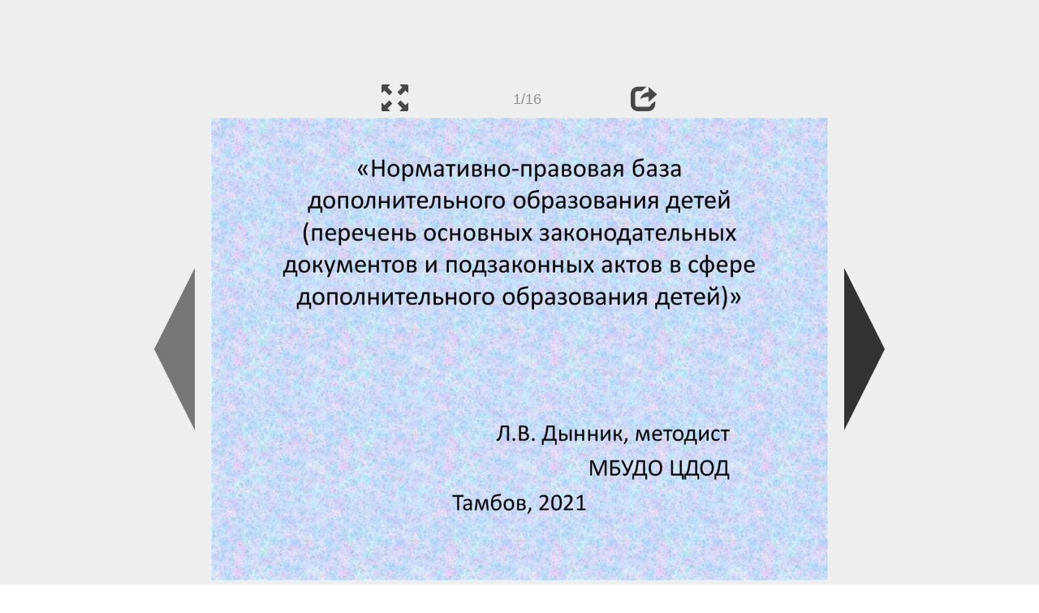

--- FILE ---
content_type: text/html; charset=UTF-8
request_url: https://en.ppt-online.org/1439634
body_size: 8919
content:
<!DOCTYPE html> 
<html>

<head>
	<meta http-equiv="Content-Type" content="text/html; charset=utf-8" />
	<meta http-equiv="X-UA-Compatible" content="IE=Edge">
	<meta name="viewport" content="width=device-width, initial-scale=1.0">
	
	<title>Нормативно-правовая база дополнительного образования детей - online presentation</title>
	
	<link rel="stylesheet" type="text/css" href="https://cf.ppt-online.org/css/reveal.min.css?v=0.0332" />
	<!--<link rel="stylesheet" type="text/css" href="https://yastatic.net/bootstrap/3.3.4/css/bootstrap.min.css" />
	<link rel="stylesheet" type="text/css" href="https://maxcdn.bootstrapcdn.com/bootstrap/3.3.4/css/bootstrap.min.css" />-->
    <link rel="stylesheet" type="text/css" href="/css/bs/bootstrap.min.css" />
	
	<link rel="stylesheet" type="text/css" href="https://cf.ppt-online.org/css/css.min.css?v=0.01" />
	
	
	<link rel="apple-touch-icon" sizes="152x152" href="https://cf.ppt-online.org/ico152.png">
	<link rel="apple-touch-icon" sizes="144x144" href="https://cf.ppt-online.org/ico144.png">
	<link rel="apple-touch-icon" sizes="120x120" href="https://cf.ppt-online.org/ico120.png">
	<link rel="apple-touch-icon" sizes="114x114" href="https://cf.ppt-online.org/ico114.png">
	<link rel="apple-touch-icon" sizes="57x57" href="https://cf.ppt-online.org/ico57.png">
	<link rel="apple-touch-icon" sizes="72x72" href="https://cf.ppt-online.org/ico72.png">
	<link rel="apple-touch-icon" sizes="60x60" href="https://cf.ppt-online.org/ico60.png">
	<link rel="apple-touch-icon" sizes="76x76" href="https://cf.ppt-online.org/ico76.png">
	<link rel="icon" type="image/png" href="https://cf.ppt-online.org/ico32.png" sizes="32x32">
	<link rel="icon" type="image/png" href="https://cf.ppt-online.org/ico16.png" sizes="16x16">

	<link rel="alternate" hreflang="ru" href="https://ppt-online.org/1439634"/>
	<link rel="alternate" hreflang="en" href="https://en.ppt-online.org/1439634"/>
	
<link rel="canonical" href="https://en.ppt-online.org/1439634" />
<link rel="preload" as="image" href="https://cf4.ppt-online.org/files4/slide/k/KEf3UPNZQyejGdtr6LW7baS5DFn0pB4xXAiYwo/slide-0.jpg" />
<meta property="og:image" content="https://cf4.ppt-online.org/files4/slide/k/KEf3UPNZQyejGdtr6LW7baS5DFn0pB4xXAiYwo/slide-0.jpg" />
<meta property="og:title" content="Нормативно-правовая база дополнительного образования детей - online presentation" />
<meta property="og:url" content="https://en.ppt-online.org/1439634" />
	
	<!--[if lt IE 9]>
		<script src="https://cf.ppt-online.org/js/reveal/html5shiv.js"></script>
	<![endif]-->
	
	<script>
		var sitelang = 'en';
		if(sitelang != 'ru'){
			var domainPrefix = sitelang + '.' ;
		}else{
			var domainPrefix = '';
		}
	</script>

	<script>
		var cfBase = 'https://cf.ppt-online.org';
		var pptId = '1439634';
		var pptTitle = 'Нормативно-правовая база дополнительного образования детей';
		var imgWidth = 1024;
		var imgHeght = 767;
		var imgRatio = imgWidth / imgHeght;
		var embedMode = false;
		
		var viewPortHeight = Math.max(document.documentElement.clientHeight, window.innerHeight || 0);
		var viewPortWidth = Math.max(document.documentElement.clientWidth, window.innerWidth || 0);
	</script>

	


</head> 
<body>
<div id="wrapper">
<div id="article">





<!-- Yandex.Metrika counter -->
<script type="text/javascript" >
   (function(m,e,t,r,i,k,a){m[i]=m[i]||function(){(m[i].a=m[i].a||[]).push(arguments)};
   m[i].l=1*new Date();
   for (var j = 0; j < document.scripts.length; j++) {if (document.scripts[j].src === r) { return; }}
   k=e.createElement(t),a=e.getElementsByTagName(t)[0],k.async=1,k.src=r,a.parentNode.insertBefore(k,a)})
   (window, document, "script", "https://mc.yandex.ru/metrika/tag.js", "ym");

   ym(99715869, "init", {
        clickmap:true,
        trackLinks:true,
        accurateTrackBounce:true
   });
</script>
<noscript><div><img src="https://mc.yandex.ru/watch/99715869" style="position:absolute; left:-9999px;" alt="" /></div></noscript>
<!-- /Yandex.Metrika counter -->




<div style="text-align:center;">
<style>
.ppt_top { display:inline-block; width: 320px; height: 50px; }
@media(max-width:350px) { .ppt_top { display: none; } }
@media(max-height:400px) { .ppt_top { display: none; } }
@media(min-width:550px) { .ppt_top { width: 468px; height: 60px;} }
@media(min-width:768px) { .ppt_top { width: 728px; height: 90px;} }
@media(min-width:1200px) and (min-height:875px) { .ppt_top { width: 970px; height: 90px;} }
</style>
<script async src="//pagead2.googlesyndication.com/pagead/js/adsbygoogle.js"></script>
<!-- ppt Адаптивный -->
<ins class="adsbygoogle ppt_top"
     data-ad-client="ca-pub-5265468927213493"
     data-ad-slot="5556351824"></ins>
<script>
(adsbygoogle = window.adsbygoogle || []).push({});
</script>


</div>



<div class="navslide noselect" id="navPanel"><div class="navpart left"><div class="iconleft navigate-left" id="pptNavLeft"></div></div><div class="navpart center"><span class="glyphicon glyphicon-fullscreen bootstrapIcon" id="pptNavFull" ></span></div><div class="navpart"></div><div class="navpart center"><span class=" glyphicon glyphicon-share bootstrapIcon" id="pptNavShare"></span></div><div class="navpart right"><div class="iconright navigate-right" id="pptNavRight"></div></div></div>

<div id="shareCode" class="shareCodeUnactive">
<input type="text" id="shareInput" class="form-control" /><script type="text/javascript" src="//yastatic.net/es5-shims/0.0.2/es5-shims.min.js" charset="utf-8" async="async"></script><script type="text/javascript" src="//yastatic.net/share2/share.js" charset="utf-8" async="async"></script><div data-lang="en" class="ya-share2" data-services="vkontakte,facebook,odnoklassniki,telegram,twitter,blogger,lj"></div>
</div>

	<div id="slidePlaceHolder">
		
		
		
		<div class="reveal" id="revealRootElement"  >
				<div id="bigLeftArrow" class="navigate-left" ></div>
				<!-- Any section element inside of this container is displayed as a slide -->
				<div class="slides"  >			
										<section  data-slide-id="0" style="height: 100%; width:100%;" >
						<img src="https://cf4.ppt-online.org/files4/slide/k/KEf3UPNZQyejGdtr6LW7baS5DFn0pB4xXAiYwo/slide-0.jpg" alt="«Нормативно-правовая база дополнительного образования детей (перечень основных законодательных документов и подзаконных актов в" title="«Нормативно-правовая база дополнительного образования детей (перечень основных законодательных документов и подзаконных актов в"  style="max-width:100%;max-height:100%;" >
						
					</section>
										<section  data-slide-id="1" style="height: 100%; width:100%;" >
						<img src="https://cf4.ppt-online.org/files4/slide/k/KEf3UPNZQyejGdtr6LW7baS5DFn0pB4xXAiYwo/slide-1.jpg" alt="Закон об образовании 273-ФЗ" title="Закон об образовании 273-ФЗ"  style="max-width:100%;max-height:100%;" >
						
					</section>
										<section  data-slide-id="2" style="height: 100%; width:100%;" >
						<img src="https://cf4.ppt-online.org/files4/slide/k/KEf3UPNZQyejGdtr6LW7baS5DFn0pB4xXAiYwo/slide-2.jpg" alt="Закон об образовании 273-ФЗ Новые явления, законодательно закрепленные в Законе «Об образовании в РФ»" title="Закон об образовании 273-ФЗ Новые явления, законодательно закрепленные в Законе «Об образовании в РФ»"  style="max-width:100%;max-height:100%;" >
						
					</section>
										<section  data-slide-id="3" style="height: 100%; width:100%;" >
						<img src="" data-src="https://cf4.ppt-online.org/files4/slide/k/KEf3UPNZQyejGdtr6LW7baS5DFn0pB4xXAiYwo/slide-3.jpg" alt="Доступное дополнительное образование для детей Сроки: 30.11.2016 по 30.11.2021" title="Доступное дополнительное образование для детей Сроки: 30.11.2016 по 30.11.2021"  style="max-width:100%;max-height:100%;" >
						
					</section>
										<section  data-slide-id="4" style="height: 100%; width:100%;" >
						<img src="" data-src="https://cf4.ppt-online.org/files4/slide/k/KEf3UPNZQyejGdtr6LW7baS5DFn0pB4xXAiYwo/slide-4.jpg" alt="КОНЦЕПЦИЯ РАЗВИТИЯ ДОПОЛНИТЕЛЬНОГО ОБРАЗОВАНИЯ ДЕТЕЙ ДО 2030 ГОДА" title="КОНЦЕПЦИЯ РАЗВИТИЯ ДОПОЛНИТЕЛЬНОГО ОБРАЗОВАНИЯ ДЕТЕЙ ДО 2030 ГОДА"  style="max-width:100%;max-height:100%;" >
						
					</section>
										<section  data-slide-id="5" style="height: 100%; width:100%;" >
						<img src="" data-src="https://cf4.ppt-online.org/files4/slide/k/KEf3UPNZQyejGdtr6LW7baS5DFn0pB4xXAiYwo/slide-5.jpg" alt="Достижения" title="Достижения"  style="max-width:100%;max-height:100%;" >
						
					</section>
										<section  data-slide-id="6" style="height: 100%; width:100%;" >
						<img src="" data-src="https://cf4.ppt-online.org/files4/slide/k/KEf3UPNZQyejGdtr6LW7baS5DFn0pB4xXAiYwo/slide-6.jpg" alt="Проблемы" title="Проблемы"  style="max-width:100%;max-height:100%;" >
						
					</section>
										<section  data-slide-id="7" style="height: 100%; width:100%;" >
						<img src="" data-src="https://cf4.ppt-online.org/files4/slide/k/KEf3UPNZQyejGdtr6LW7baS5DFn0pB4xXAiYwo/slide-7.jpg" alt="Запросы к услугам дополнительного образования" title="Запросы к услугам дополнительного образования"  style="max-width:100%;max-height:100%;" >
						
					</section>
										<section  data-slide-id="8" style="height: 100%; width:100%;" >
						<img src="" data-src="https://cf4.ppt-online.org/files4/slide/k/KEf3UPNZQyejGdtr6LW7baS5DFn0pB4xXAiYwo/slide-8.jpg" alt="Цели и задачи развития дополнительного образования детей" title="Цели и задачи развития дополнительного образования детей"  style="max-width:100%;max-height:100%;" >
						
					</section>
										<section  data-slide-id="9" style="height: 100%; width:100%;" >
						<img src="" data-src="https://cf4.ppt-online.org/files4/slide/k/KEf3UPNZQyejGdtr6LW7baS5DFn0pB4xXAiYwo/slide-9.jpg" alt="Основные направления развития дополнительного образования" title="Основные направления развития дополнительного образования"  style="max-width:100%;max-height:100%;" >
						
					</section>
										<section  data-slide-id="10" style="height: 100%; width:100%;" >
						<img src="" data-src="https://cf4.ppt-online.org/files4/slide/k/KEf3UPNZQyejGdtr6LW7baS5DFn0pB4xXAiYwo/slide-10.jpg" alt="Подходы и механизмы реализации Концепции" title="Подходы и механизмы реализации Концепции"  style="max-width:100%;max-height:100%;" >
						
					</section>
										<section  data-slide-id="11" style="height: 100%; width:100%;" >
						<img src="" data-src="https://cf4.ppt-online.org/files4/slide/k/KEf3UPNZQyejGdtr6LW7baS5DFn0pB4xXAiYwo/slide-11.jpg" alt="Ожидаемые результаты реализации Концепции" title="Ожидаемые результаты реализации Концепции"  style="max-width:100%;max-height:100%;" >
						
					</section>
										<section  data-slide-id="12" style="height: 100%; width:100%;" >
						<img src="" data-src="https://cf4.ppt-online.org/files4/slide/k/KEf3UPNZQyejGdtr6LW7baS5DFn0pB4xXAiYwo/slide-12.jpg" alt="Приказ Министерства просвещения от 09.11.2018 № 196 «Об утверждении порядка организации и осуществления образовательной" title="Приказ Министерства просвещения от 09.11.2018 № 196 «Об утверждении порядка организации и осуществления образовательной"  style="max-width:100%;max-height:100%;" >
						
					</section>
										<section  data-slide-id="13" style="height: 100%; width:100%;" >
						<img src="" data-src="https://cf4.ppt-online.org/files4/slide/k/KEf3UPNZQyejGdtr6LW7baS5DFn0pB4xXAiYwo/slide-13.jpg" alt="Приказ Министерства труда и социальной защиты Российской Федерации от 5 мая 2018 г. N 298 н «Об утверждении профессионального" title="Приказ Министерства труда и социальной защиты Российской Федерации от 5 мая 2018 г. N 298 н «Об утверждении профессионального"  style="max-width:100%;max-height:100%;" >
						
					</section>
										<section  data-slide-id="14" style="height: 100%; width:100%;" >
						<img src="" data-src="https://cf4.ppt-online.org/files4/slide/k/KEf3UPNZQyejGdtr6LW7baS5DFn0pB4xXAiYwo/slide-14.jpg" alt="Приказ Министерства труда и социальной защиты Российской Федерации от 5 мая 2018 г. N 298 н «Об утверждении профессионального" title="Приказ Министерства труда и социальной защиты Российской Федерации от 5 мая 2018 г. N 298 н «Об утверждении профессионального"  style="max-width:100%;max-height:100%;" >
						
					</section>
										<section  data-slide-id="15" style="height: 100%; width:100%;" >
						<img src="" data-src="https://cf4.ppt-online.org/files4/slide/k/KEf3UPNZQyejGdtr6LW7baS5DFn0pB4xXAiYwo/slide-15.jpg" alt="Ссылки на документы" title="Ссылки на документы"  style="max-width:100%;max-height:100%;" >
						
					</section>
									</div> 
				<div id="bigRightArrow" class="navigate-right" ></div>
		</div>	
	</div> 
	
<noscript>
<div style="text-align:center;">
<img src="https://cf4.ppt-online.org/files4/slide/k/KEf3UPNZQyejGdtr6LW7baS5DFn0pB4xXAiYwo/slide-0.jpg" alt="«Нормативно-правовая база дополнительного образования детей (перечень основных законодательных документов и подзаконных актов в" title="«Нормативно-правовая база дополнительного образования детей (перечень основных законодательных документов и подзаконных актов в" style="max-width:100%;margin-bottom:10px;" >
<img src="https://cf4.ppt-online.org/files4/slide/k/KEf3UPNZQyejGdtr6LW7baS5DFn0pB4xXAiYwo/slide-1.jpg" alt="Закон об образовании 273-ФЗ" title="Закон об образовании 273-ФЗ" style="max-width:100%;margin-bottom:10px;" >
<img src="https://cf4.ppt-online.org/files4/slide/k/KEf3UPNZQyejGdtr6LW7baS5DFn0pB4xXAiYwo/slide-2.jpg" alt="Закон об образовании 273-ФЗ Новые явления, законодательно закрепленные в Законе «Об образовании в РФ»" title="Закон об образовании 273-ФЗ Новые явления, законодательно закрепленные в Законе «Об образовании в РФ»" style="max-width:100%;margin-bottom:10px;" >
<img src="https://cf4.ppt-online.org/files4/slide/k/KEf3UPNZQyejGdtr6LW7baS5DFn0pB4xXAiYwo/slide-3.jpg" alt="Доступное дополнительное образование для детей Сроки: 30.11.2016 по 30.11.2021" title="Доступное дополнительное образование для детей Сроки: 30.11.2016 по 30.11.2021" style="max-width:100%;margin-bottom:10px;" >
<img src="https://cf4.ppt-online.org/files4/slide/k/KEf3UPNZQyejGdtr6LW7baS5DFn0pB4xXAiYwo/slide-4.jpg" alt="КОНЦЕПЦИЯ РАЗВИТИЯ ДОПОЛНИТЕЛЬНОГО ОБРАЗОВАНИЯ ДЕТЕЙ ДО 2030 ГОДА" title="КОНЦЕПЦИЯ РАЗВИТИЯ ДОПОЛНИТЕЛЬНОГО ОБРАЗОВАНИЯ ДЕТЕЙ ДО 2030 ГОДА" style="max-width:100%;margin-bottom:10px;" >
<img src="https://cf4.ppt-online.org/files4/slide/k/KEf3UPNZQyejGdtr6LW7baS5DFn0pB4xXAiYwo/slide-5.jpg" alt="Достижения" title="Достижения" style="max-width:100%;margin-bottom:10px;" >
<img src="https://cf4.ppt-online.org/files4/slide/k/KEf3UPNZQyejGdtr6LW7baS5DFn0pB4xXAiYwo/slide-6.jpg" alt="Проблемы" title="Проблемы" style="max-width:100%;margin-bottom:10px;" >
<img src="https://cf4.ppt-online.org/files4/slide/k/KEf3UPNZQyejGdtr6LW7baS5DFn0pB4xXAiYwo/slide-7.jpg" alt="Запросы к услугам дополнительного образования" title="Запросы к услугам дополнительного образования" style="max-width:100%;margin-bottom:10px;" >
<img src="https://cf4.ppt-online.org/files4/slide/k/KEf3UPNZQyejGdtr6LW7baS5DFn0pB4xXAiYwo/slide-8.jpg" alt="Цели и задачи развития дополнительного образования детей" title="Цели и задачи развития дополнительного образования детей" style="max-width:100%;margin-bottom:10px;" >
<img src="https://cf4.ppt-online.org/files4/slide/k/KEf3UPNZQyejGdtr6LW7baS5DFn0pB4xXAiYwo/slide-9.jpg" alt="Основные направления развития дополнительного образования" title="Основные направления развития дополнительного образования" style="max-width:100%;margin-bottom:10px;" >
<img src="https://cf4.ppt-online.org/files4/slide/k/KEf3UPNZQyejGdtr6LW7baS5DFn0pB4xXAiYwo/slide-10.jpg" alt="Подходы и механизмы реализации Концепции" title="Подходы и механизмы реализации Концепции" style="max-width:100%;margin-bottom:10px;" >
<img src="https://cf4.ppt-online.org/files4/slide/k/KEf3UPNZQyejGdtr6LW7baS5DFn0pB4xXAiYwo/slide-11.jpg" alt="Ожидаемые результаты реализации Концепции" title="Ожидаемые результаты реализации Концепции" style="max-width:100%;margin-bottom:10px;" >
<img src="https://cf4.ppt-online.org/files4/slide/k/KEf3UPNZQyejGdtr6LW7baS5DFn0pB4xXAiYwo/slide-12.jpg" alt="Приказ Министерства просвещения от 09.11.2018 № 196 «Об утверждении порядка организации и осуществления образовательной" title="Приказ Министерства просвещения от 09.11.2018 № 196 «Об утверждении порядка организации и осуществления образовательной" style="max-width:100%;margin-bottom:10px;" >
<img src="https://cf4.ppt-online.org/files4/slide/k/KEf3UPNZQyejGdtr6LW7baS5DFn0pB4xXAiYwo/slide-13.jpg" alt="Приказ Министерства труда и социальной защиты Российской Федерации от 5 мая 2018 г. N 298 н «Об утверждении профессионального" title="Приказ Министерства труда и социальной защиты Российской Федерации от 5 мая 2018 г. N 298 н «Об утверждении профессионального" style="max-width:100%;margin-bottom:10px;" >
<img src="https://cf4.ppt-online.org/files4/slide/k/KEf3UPNZQyejGdtr6LW7baS5DFn0pB4xXAiYwo/slide-14.jpg" alt="Приказ Министерства труда и социальной защиты Российской Федерации от 5 мая 2018 г. N 298 н «Об утверждении профессионального" title="Приказ Министерства труда и социальной защиты Российской Федерации от 5 мая 2018 г. N 298 н «Об утверждении профессионального" style="max-width:100%;margin-bottom:10px;" >
<img src="https://cf4.ppt-online.org/files4/slide/k/KEf3UPNZQyejGdtr6LW7baS5DFn0pB4xXAiYwo/slide-15.jpg" alt="Ссылки на документы" title="Ссылки на документы" style="max-width:100%;margin-bottom:10px;" >
</div>
</noscript>



<div style="text-align:center; margin-top:15px; margin-bottom:15px;">
<style>
.ppt_down { display:inline-block; width: 320px; height: 100px; }
@media(max-width:350px) { .ppt_down { display: none; } }
@media(min-width:550px) { .ppt_down { width: 468px; height: 60px;} }
@media(min-width:768px) { .ppt_down { width: 728px; height: 90px;} }
@media(min-width:1200px) and (min-height:875px) { .ppt_down { width: 970px; height: 90px;} }
</style>
<script async src="//pagead2.googlesyndication.com/pagead/js/adsbygoogle.js"></script>
<!-- ppt Внизу -->
<ins class="adsbygoogle ppt_down"
     data-ad-client="ca-pub-5265468927213493"
     data-ad-slot="2591132621"
     ></ins>
<script>
(adsbygoogle = window.adsbygoogle || []).push({});
</script>





<div class="panel pptpanel pptinfo" id="pptInfoPanel">

<div class="pptInfoDownload">
<a href="/download/1439634"  class="btn btn-default btn-lg control-button" ><span class="glyphicon glyphicon-save " title="Download Нормативно-правовая база дополнительного образования детей"></span></a> <span style="color:grey;margin-right: 5px;">2.28M</span></div>


<div class="pptInfoShare">

<div class="ya-share2" data-lang="en" data-services="vkontakte,facebook,odnoklassniki,moimir,gplus,twitter,telegram,blogger"></div>
</div>

<div class="clear"></div>


<div class="pptInfoCat">

<span id="catlabel">Categories: </span><a href="/topcat/edu"><img src="https://cf.ppt-online.org/img/cat/edu.png?v=0.1" alt="education" title="education" />education</a> <a href="/topcat/pravo"><img src="https://cf.ppt-online.org/img/cat/pravo.png?v=0.1" alt="law" title="law" />law</a>
</div>

<div class="pptInfoSearch">
	<div class="input-group" style="width: 100%;">
		<form action="/search" >
			
			<input placeholder="Search for presentation" type="text" name="text" size="50" class="form-control niceTextInput" />
			<input type="submit" value="Search" class="btn btn-default niceButton"  />
			
		</form>
		
	</div>
	
</div>

<div class="clear"></div>
</div>
		<div class="panel panel-primary pptpanel rightpanel">	
			<div class="panel-heading">Similar presentations:</div>
			<div class="panel-body thumb-panel-body" >
				<div class="row thumb-row" >
			
			<div class="col-xs-12 col-sm-6  thumb-box" >
					<div class="thumb-img-box" >
						<a  href="/309047" >
							<img class="lazy-thumb" width="100" height="75" src="https://cf.ppt-online.org/img/emptythumb.png" data-src="https://cf.ppt-online.org/files1/thumb/f/FsGDuqA5Htwo1N3xplYrLdizRya06WmcMTIPbSgJCh.jpg" alt="Дополнительное образование детей. Нормативно-правовой аспект" title="Дополнительное образование детей. Нормативно-правовой аспект" />
						</a>
					</div>
					<div class="thumb-text-box" >
						<a  href="/309047">
							Дополнительное образование детей. Нормативно-правовой аспект						</a>
						<!-- 308.81818 -->
					</div>
					<div class="clear"></div>
			</div>
			
				
			
			<div class="col-xs-12 col-sm-6  thumb-box" >
					<div class="thumb-img-box" >
						<a  href="/435390" >
							<img class="lazy-thumb" width="100" height="56" src="https://cf.ppt-online.org/img/emptythumb.png" data-src="https://cf2.ppt-online.org/files2/thumb/f/fqGl7WbYMdeOzBPRcomQXDpn0awAS1tHChuEUg9T8.jpg" alt="Концепция развития дополнительного образования детей" title="Концепция развития дополнительного образования детей" />
						</a>
					</div>
					<div class="thumb-text-box" >
						<a  href="/435390">
							Концепция развития дополнительного образования детей						</a>
						<!-- 292.79114 -->
					</div>
					<div class="clear"></div>
			</div>
			
				
			
			<div class="col-xs-12 col-sm-6  thumb-box" >
					<div class="thumb-img-box" >
						<a  href="/530874" >
							<img class="lazy-thumb" width="100" height="75" src="https://cf.ppt-online.org/img/emptythumb.png" data-src="https://cf2.ppt-online.org/files2/thumb/o/ONl70euXonS6aKLsQvg8Z1Rw9zVJpY3CFqmjUy.jpg" alt="Дополнительное образование детей. Современный статус" title="Дополнительное образование детей. Современный статус" />
						</a>
					</div>
					<div class="thumb-text-box" >
						<a  href="/530874">
							Дополнительное образование детей. Современный статус						</a>
						<!-- 285.58813 -->
					</div>
					<div class="clear"></div>
			</div>
			
				
			
			<div class="col-xs-12 col-sm-6  thumb-box" >
					<div class="thumb-img-box" >
						<a  href="/656346" >
							<img class="lazy-thumb" width="100" height="75" src="https://cf.ppt-online.org/img/emptythumb.png" data-src="https://cf2.ppt-online.org/files2/thumb/r/RJUciHw2FntQBY7SbpEjOAVXIgNWh4CxleZ6f3LGsz.jpg" alt="Концепция развития дополнительного образования детей в РФ" title="Концепция развития дополнительного образования детей в РФ" />
						</a>
					</div>
					<div class="thumb-text-box" >
						<a  href="/656346">
							Концепция развития дополнительного образования детей в РФ						</a>
						<!-- 273.54572 -->
					</div>
					<div class="clear"></div>
			</div>
			
				
			
			<div class="col-xs-12 col-sm-6  thumb-box" >
					<div class="thumb-img-box" >
						<a  href="/337543" >
							<img class="lazy-thumb" width="100" height="75" src="https://cf.ppt-online.org/img/emptythumb.png" data-src="https://cf.ppt-online.org/files1/thumb/j/jrvGYyC32PloFkJcZMtLNhiOgsdRzESQWHApw1u5V.jpg" alt="Нормативно-правовые основы проектирования дополнительных общеразвивающих программ" title="Нормативно-правовые основы проектирования дополнительных общеразвивающих программ" />
						</a>
					</div>
					<div class="thumb-text-box" >
						<a  href="/337543">
							Нормативно-правовые основы проектирования дополнительных общеразвивающих программ						</a>
						<!-- 272.17133 -->
					</div>
					<div class="clear"></div>
			</div>
			
				
			
			<div class="col-xs-12 col-sm-6  thumb-box" >
					<div class="thumb-img-box" >
						<a  href="/495493" >
							<img class="lazy-thumb" width="100" height="56" src="https://cf.ppt-online.org/img/emptythumb.png" data-src="https://cf2.ppt-online.org/files2/thumb/s/SPanhWTk5fiBM3H29VsolU7Nb0qtuJYcyLCEpx1Z6.jpg" alt="Концепция развития дополнительного образования детей" title="Концепция развития дополнительного образования детей" />
						</a>
					</div>
					<div class="thumb-text-box" >
						<a  href="/495493">
							Концепция развития дополнительного образования детей						</a>
						<!-- 270.90878 -->
					</div>
					<div class="clear"></div>
			</div>
			
				
			
			<div class="col-xs-12 col-sm-6  thumb-box" >
					<div class="thumb-img-box" >
						<a  href="/176156" >
							<img class="lazy-thumb" width="100" height="75" src="https://cf.ppt-online.org/img/emptythumb.png" data-src="https://cf.ppt-online.org/files/thumb/p/Pjhb5TfNVRHy6L2lMZYXKBsxw8eUnWriOQzEt0.jpg" alt="Нормативно - правовое обеспечение системы дополнительного образования детей в Российской Федерации" title="Нормативно - правовое обеспечение системы дополнительного образования детей в Российской Федерации" />
						</a>
					</div>
					<div class="thumb-text-box" >
						<a  href="/176156">
							Нормативно - правовое обеспечение системы дополнительного образования детей в Российской Федерации						</a>
						<!-- 270.5636 -->
					</div>
					<div class="clear"></div>
			</div>
			
				
			
			<div class="col-xs-12 col-sm-6  thumb-box" >
					<div class="thumb-img-box" >
						<a  href="/393207" >
							<img class="lazy-thumb" width="100" height="75" src="https://cf.ppt-online.org/img/emptythumb.png" data-src="https://cf2.ppt-online.org/files2/thumb/d/dFobeNMjPOa3QxyXqYKuARpc9hlifBmswZgt7n081T.jpg" alt="Доступное дополнительное образование для детей" title="Доступное дополнительное образование для детей" />
						</a>
					</div>
					<div class="thumb-text-box" >
						<a  href="/393207">
							Доступное дополнительное образование для детей						</a>
						<!-- 270.08926 -->
					</div>
					<div class="clear"></div>
			</div>
			
				
			
			<div class="col-xs-12 col-sm-6  thumb-box" >
					<div class="thumb-img-box" >
						<a  href="/179488" >
							<img class="lazy-thumb" width="100" height="75" src="https://cf.ppt-online.org/img/emptythumb.png" data-src="https://cf.ppt-online.org/files/thumb/0/0uB9oikOpEfC1ePA8NU3jcIVtQ7DKJ4TW2dnLr.jpg" alt="Концепция развития дополнительного образования детей" title="Концепция развития дополнительного образования детей" />
						</a>
					</div>
					<div class="thumb-text-box" >
						<a  href="/179488">
							Концепция развития дополнительного образования детей						</a>
						<!-- 268.99896 -->
					</div>
					<div class="clear"></div>
			</div>
			
				
			
			<div class="col-xs-12 col-sm-6  thumb-box" >
					<div class="thumb-img-box" >
						<a  href="/1283266" >
							<img class="lazy-thumb" width="100" height="75" src="https://cf.ppt-online.org/img/emptythumb.png" data-src="https://cf4.ppt-online.org/files4/thumb/t/tNhoF4arO1Seu58MQj0wRHGq2dfkVEx3LnUZ7P.jpg" alt="Дополнительное образование детей: история и современность" title="Дополнительное образование детей: история и современность" />
						</a>
					</div>
					<div class="thumb-text-box" >
						<a  href="/1283266">
							Дополнительное образование детей: история и современность						</a>
						<!-- 268.657 -->
					</div>
					<div class="clear"></div>
			</div>
			
				
</div></div></div>
<div class="panel panel-primary pptpanel pptdump">
	<div class="panel-heading">
		<div class="row">
			<div class="col-xs-10 ">
				<h1>Нормативно-правовая база дополнительного образования детей</h1>
			</div>
			<div class="col-xs-2 filter-icon-wrapper">
				<span id="expand-dump" class="glyphicon glyphicon-resize-vertical bs-toggle-icon" aria-hidden="true" ></span>
			</div>
		</div>
	</div>
	<div id="dump-body" class="panel-body">
		<h2><a href="https://cf4.ppt-online.org/files4/slide/k/KEf3UPNZQyejGdtr6LW7baS5DFn0pB4xXAiYwo/slide-0.jpg" target="_blank">1.</a>  «Нормативно-правовая база дополнительного образования детей (перечень основных законодательных документов и подзаконных актов в</h2>сфере<br />
дополнительного образования детей)»<br />
Л.В. Дынник, методист<br />
МБУДО ЦДОД<br />
Тамбов, 2021<br />
<h2><a href="https://cf4.ppt-online.org/files4/slide/k/KEf3UPNZQyejGdtr6LW7baS5DFn0pB4xXAiYwo/slide-1.jpg" target="_blank">2.</a>  Закон об образовании 273-ФЗ</h2>Закон об образовании в последней действующей<br />
редакции от 08.12.2020, вступил в силу с<br />
01.01.2021<br />
Новое: особенности обучения в отношении<br />
отдельных категорий лиц:<br />
с выдающимися способностями;<br />
с ограниченными возможностями и др. категории;<br />
дистанционное, электронное, сетевое, семейное<br />
обучение<br />
<h2><a href="https://cf4.ppt-online.org/files4/slide/k/KEf3UPNZQyejGdtr6LW7baS5DFn0pB4xXAiYwo/slide-2.jpg" target="_blank">3.</a>  Закон об образовании 273-ФЗ Новые явления, законодательно закрепленные в Законе «Об образовании в РФ»</h2>Новый статус дошкольных учреждений<br />
Школы, лицеи и гимназии уравнены по значению<br />
Индивидуальный подход<br />
Государственная поддержка частным организациям<br />
<h2><a href="https://cf4.ppt-online.org/files4/slide/k/KEf3UPNZQyejGdtr6LW7baS5DFn0pB4xXAiYwo/slide-3.jpg" target="_blank">4.</a>  Доступное дополнительное образование для детей Сроки: 30.11.2016 по 30.11.2021</h2>Региональный<br />
модельный<br />
центр<br />
Муниципальный<br />
опорный центр<br />
Организации,<br />
реализующие<br />
образовательные<br />
программы<br />
<h2><a href="https://cf4.ppt-online.org/files4/slide/k/KEf3UPNZQyejGdtr6LW7baS5DFn0pB4xXAiYwo/slide-4.jpg" target="_blank">5.</a>  КОНЦЕПЦИЯ РАЗВИТИЯ ДОПОЛНИТЕЛЬНОГО ОБРАЗОВАНИЯ ДЕТЕЙ ДО 2030 ГОДА</h2>Разработана на основе<br />
приоритетных целей<br />
государственных документов<br />
стратегического<br />
планирования социальноэкономического развития<br />
Российской Федерации до<br />
2030 года в части<br />
определения ценностного<br />
статуса и социокультурной<br />
роли дополнительного<br />
образования<br />
Направлена на определение<br />
приоритетных целей, задач,<br />
направлений и механизмов<br />
развития дополнительного<br />
образования детей в<br />
Российской Федерации до<br />
2030 года<br />
<h2><a href="https://cf4.ppt-online.org/files4/slide/k/KEf3UPNZQyejGdtr6LW7baS5DFn0pB4xXAiYwo/slide-5.jpg" target="_blank">6.</a>  Достижения</h2>увеличение охвата дополнительным образованием<br />
детей<br />
расширение тематического спектра программ<br />
дополнительного образования детей<br />
созданы условия для укрепления и развития<br />
кадрового потенциала через привлечение<br />
студентов организаций высшего образования,<br />
наставников из реального сектора экономики<br />
<h2><a href="https://cf4.ppt-online.org/files4/slide/k/KEf3UPNZQyejGdtr6LW7baS5DFn0pB4xXAiYwo/slide-6.jpg" target="_blank">7.</a>  Проблемы</h2>социальное и территориальное<br />
неравенство в доступе к<br />
качественным<br />
образовательным программам;<br />
недостаточный темп<br />
обновления содержания и<br />
технологий<br />
по отдельным направленностям<br />
дополнительного образования<br />
детей<br />
недостаточная эффективность<br />
межведомственного<br />
взаимодействия;<br />
недостаточная<br />
сформированность системы<br />
сопровождения непрерывного<br />
профессионального развития и<br />
карьерного роста<br />
педагогических кадров<br />
низкий уровень цифровизации<br />
отдельных организаций<br />
барьеры для открытой<br />
конкуренции и повышение<br />
качества образовательных услуг<br />
<h2><a href="https://cf4.ppt-online.org/files4/slide/k/KEf3UPNZQyejGdtr6LW7baS5DFn0pB4xXAiYwo/slide-7.jpg" target="_blank">8.</a>  Запросы к услугам дополнительного образования</h2>Запрос на<br />
определение нового<br />
содержания и<br />
качества<br />
образования<br />
Расширение спектра<br />
программ<br />
естественнонаучной<br />
направленности<br />
обновленного<br />
содержания<br />
Развитие системы<br />
выявления и<br />
поддержки талантов<br />
Усиление<br />
воспитательной<br />
составляющей<br />
программ<br />
<h2><a href="https://cf4.ppt-online.org/files4/slide/k/KEf3UPNZQyejGdtr6LW7baS5DFn0pB4xXAiYwo/slide-8.jpg" target="_blank">9.</a>  Цели и задачи развития дополнительного образования детей</h2>Создание условий для воспитания и самореализации талантов<br />
Воспитание гармонично развитой и социально ответственной личности<br />
Повышение качества и доступности программ для каждого ребенка<br />
<h2><a href="https://cf4.ppt-online.org/files4/slide/k/KEf3UPNZQyejGdtr6LW7baS5DFn0pB4xXAiYwo/slide-9.jpg" target="_blank">10.</a>  Основные направления развития дополнительного образования</h2>Создание условий<br />
доступности качественного<br />
дополнительного<br />
образования для каждого<br />
ребенка<br />
Укрепление методической и<br />
ресурсной базы, интеграция с<br />
основными<br />
образовательными<br />
программами общего<br />
образования<br />
Создание условий для<br />
профессионального развития<br />
и самореализации педагогов<br />
Усиление воспитательного<br />
потенциала<br />
Гарантированная поддержка<br />
значимых для общества<br />
образовательных программ и<br />
возможность свободного<br />
выбора<br />
Придание системе<br />
дополнительного<br />
образования нового качества<br />
открытого образования,<br />
работающего на развитие<br />
человеческого потенциала<br />
Обновление содержания и<br />
форматов программ для<br />
формирования современных<br />
компетентностей, поддержки<br />
профессионального<br />
самоопределения<br />
Развитие современной<br />
инфраструктуры<br />
дополнительного<br />
образования детей<br />
<h2><a href="https://cf4.ppt-online.org/files4/slide/k/KEf3UPNZQyejGdtr6LW7baS5DFn0pB4xXAiYwo/slide-10.jpg" target="_blank">11.</a>  Подходы и механизмы реализации Концепции</h2>• межведомственное взаимодействие,<br />
• вертикальная система методического сопровождения и<br />
непрерывного развития профессионального мастерства,<br />
• программный подход к развитию региональных систем,<br />
• управление на основе данных с использованием<br />
современных цифровых инструментов,<br />
• конвергентный подход в разработке образовательных<br />
программ,<br />
• интеграция обучения и общественно-полезной<br />
деятельности,<br />
• персонифицированный подход<br />
<h2><a href="https://cf4.ppt-online.org/files4/slide/k/KEf3UPNZQyejGdtr6LW7baS5DFn0pB4xXAiYwo/slide-11.jpg" target="_blank">12.</a>  Ожидаемые результаты реализации Концепции</h2><br />
охват не менее 82 процентов детей в возрасте от 5 до 18 лет,<br />
реализация адресных моделей для детей с особыми образовательными потребностями,<br />
создание новых мест и применение нового оборудования для реализации программ всех<br />
направленностей,<br />
внедрение модели целевого развития дополнительного образования,<br />
интеграция дополнительного образования с основными образовательными программами,<br />
повышение качества образования,<br />
переход на персонифицированный учет детей,<br />
обновление содержания, технологии реализации программ, в том числе воспитательной<br />
составляющей,<br />
система поддержки ранней профориентации детей,<br />
региональные центры выявления, поддержки и развития способностей и талантов с учетом<br />
опыта Образовательного Фонда «Талант и Успех»,<br />
условия для занятий физической культурой и спортом,<br />
система привлечения, мотивации и непрерывного профессионального развития<br />
педагогических и управленческих кадров дополнительного образования,<br />
улучшение МТБ учреждений ДОД,<br />
благоприятные условия для деятельности организаций негосударственного сектора,<br />
государственно-частного партнерства, инвестиций в сферу дополнительного образования<br />
<h2><a href="https://cf4.ppt-online.org/files4/slide/k/KEf3UPNZQyejGdtr6LW7baS5DFn0pB4xXAiYwo/slide-12.jpg" target="_blank">13.</a>  Приказ Министерства просвещения от 09.11.2018 № 196 «Об утверждении порядка организации и осуществления образовательной</h2>деятельности по Дополнительным общеобразовательным<br />
программам»<br />
Новая редакция от 30.09.2020 № 533<br />
Внесены изменения:<br />
В п.9 «социально-педагогическая» на<br />
«социально-гуманитарную» (направленность)<br />
К занятию педагогической деятельностью<br />
разрешается привлекать лиц, обучающихся по<br />
образовательным программам высшего<br />
образования по направленности реализуемой<br />
дополнительной общеобразовательной<br />
программы и успешно прошедших аттестацию<br />
не менее, чем за два года обучения<br />
<h2><a href="https://cf4.ppt-online.org/files4/slide/k/KEf3UPNZQyejGdtr6LW7baS5DFn0pB4xXAiYwo/slide-13.jpg" target="_blank">14.</a>  Приказ Министерства труда и социальной защиты Российской Федерации от 5 мая 2018 г. N 298 н «Об утверждении профессионального</h2>стандарта «Педагог дополнительного образования<br />
детей и взрослых»<br />
Формирование ЗУН, компетенций учащихся<br />
Развитие творческих способностей<br />
Интеллектуальное, нравственное, физическое совершенствование<br />
Организация свободного времени<br />
Профориентация<br />
Достижение результатов освоения образовательной программы<br />
<h2><a href="https://cf4.ppt-online.org/files4/slide/k/KEf3UPNZQyejGdtr6LW7baS5DFn0pB4xXAiYwo/slide-14.jpg" target="_blank">15.</a>  Приказ Министерства труда и социальной защиты Российской Федерации от 5 мая 2018 г. N 298 н «Об утверждении профессионального</h2>стандарта<br />
«Педагог дополнительного образования детей и взрослых»<br />
Профессионально-педагогические умения педагога<br />
Гностические умения<br />
Организационно-методические<br />
Конструктивные<br />
Проектировочные<br />
Коммуникативные<br />
Специальные (узкопрофессиональные )<br />
<h2><a href="https://cf4.ppt-online.org/files4/slide/k/KEf3UPNZQyejGdtr6LW7baS5DFn0pB4xXAiYwo/slide-15.jpg" target="_blank">16.</a>  Ссылки на документы</h2>• Закон образовании:<br />
• http://www.consultant.ru/document/cons_doc_LAW_140174<br />
/<br />
• https://rg.ru/2020/08/07/ob-obrazovanii-dok.html<br />
• Национальный проект «Образование»<br />
• https://edu.gov.ru/national-project<br />
	</div>
</div>
<script>
	document.getElementById("expand-dump").onclick = function(){
		document.getElementById("dump-body").style.height = 'auto';
		document.getElementById("expand-dump").style.display = 'none';
	}
</script>


<div style="text-align:center; max-width: 768px; margin: 0 auto 20px auto;">
	
	<a href="https://en.ppt-online.org/1439634" >English</a> &nbsp; &nbsp; 
	<a href="https://ppt-online.org/1439634" >Русский</a>

	<a href="/tos" style="float:right;margin-right:5px;" >Rules</a>
</div>

	
</div> <!-- article -->
<footer>
	<div class="pseudoPanel">
		<div class="footerPart">
			<a href="https://en.ppt-online.org"><img width="63" height="25" src="https://cf.ppt-online.org/img/logo_medium.png?v=0.1" alt="PPT" class="logo"></a>
			<a href="https://en.ppt-online.org" class="logoText footerText">online</a>
		</div><div class="footerPart">
			<a href="/topcat"><img width="30" height="30" src="https://cf.ppt-online.org/img/pptmap.png?v=0.1" alt="Categories"  ></a>
			<a href="/topcat" class="footerText">Categories</a>
		</div><div class="footerPart">
			<a href="/contact"><img width="34" height="30" src="https://cf.ppt-online.org/img/feedback.png?v=0.1" alt="contacts"  ></a>
			<a href="/contact" class="footerText">Feedback</a>
		</div>
	</div>
</footer> 
</div><!-- wrapper -->

<script type="text/javascript" src="https://cf.ppt-online.org/js/jquery/jquery-1.11.1.min.js"></script>
<script type="text/javascript" src="https://cf.ppt-online.org/js/uploadhtml5.js?v=0.87"></script>

	<script src="https://cf.ppt-online.org/js/reveal/head.min.js"></script>
	<script src="https://cf.ppt-online.org/js/reveal/reveal.min.js?v=0.01"></script>
	<script src="https://cf.ppt-online.org/js/slideshow.min.js?v=0.01"></script>
	


<script src="https://cf.ppt-online.org/js/auto-complete.min.js"></script>
<script src="https://cf.ppt-online.org/js/search_form.min.js?v=0.003"></script>
<link rel="stylesheet" type="text/css" href="https://cf.ppt-online.org/css/auto-complete.min.css?v=0.01" />


</body>
</html>





--- FILE ---
content_type: text/html; charset=utf-8
request_url: https://www.google.com/recaptcha/api2/aframe
body_size: 269
content:
<!DOCTYPE HTML><html><head><meta http-equiv="content-type" content="text/html; charset=UTF-8"></head><body><script nonce="alJI7T2_77-5bjLU5GDJVQ">/** Anti-fraud and anti-abuse applications only. See google.com/recaptcha */ try{var clients={'sodar':'https://pagead2.googlesyndication.com/pagead/sodar?'};window.addEventListener("message",function(a){try{if(a.source===window.parent){var b=JSON.parse(a.data);var c=clients[b['id']];if(c){var d=document.createElement('img');d.src=c+b['params']+'&rc='+(localStorage.getItem("rc::a")?sessionStorage.getItem("rc::b"):"");window.document.body.appendChild(d);sessionStorage.setItem("rc::e",parseInt(sessionStorage.getItem("rc::e")||0)+1);localStorage.setItem("rc::h",'1769089397427');}}}catch(b){}});window.parent.postMessage("_grecaptcha_ready", "*");}catch(b){}</script></body></html>